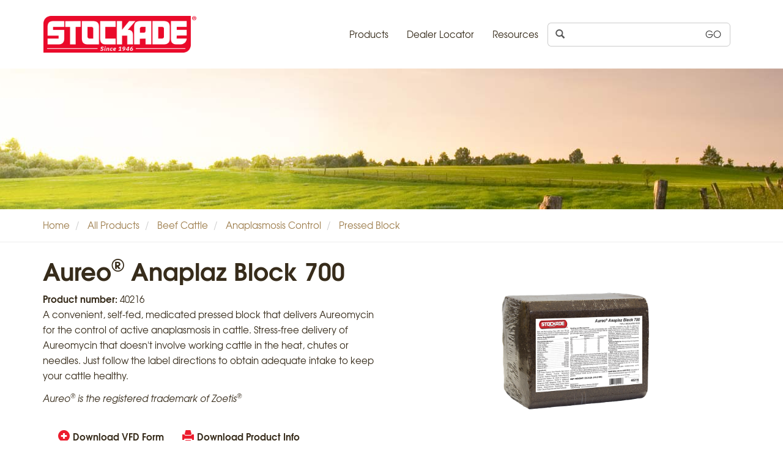

--- FILE ---
content_type: text/html; charset=utf-8
request_url: https://www.stockadebrands.com/all-products/beef-cattle/anaplasmosis-control/pressed-block/40216-aureo-anaplaz-block-700/
body_size: 17878
content:

<!DOCTYPE html>
<html class="no-js">
<head>
    <meta charset="utf-8">
    <title>
        Stockade - Products
    </title>
    <meta name="description" content="">
    <meta name="viewport" content="width=device-width">
    <link rel="shortcut icon" href="/Assets/stockade/dist/favicon.ico"><!-- Place favicon.ico and apple-touch-icon.png in the root directory -->
    <script src="/Assets/stockade/dist/scripts/compat.d41d8cd9.js" type="text/javascript"></script>
    <link rel="stylesheet" href="/Assets/stockade/dist/styles/main.0f049588-2.css" type="text/css">
    <style type="text/css">
        div.g-recaptcha>div { display: inline; }
    </style>
    

    <!-- Google Analytics: change UA-XXXXX-X to be your site's ID. -->
    <script>
        (function (i, s, o, g, r, a, m) {
            i['GoogleAnalyticsObject'] = r; i[r] = i[r] || function () {
                (i[r].q = i[r].q || []).push(arguments)
            }, i[r].l = 1 * new Date(); a = s.createElement(o),
            m = s.getElementsByTagName(o)[0]; a.async = 1; a.src = g; m.parentNode.insertBefore(a, m)
        })(window, document, 'script', '//www.google-analytics.com/analytics.js', 'ga');

        ga('create', 'UA-25283289-7', 'auto');
        ga('send', 'pageview');

    </script>

</head>
<body>
    <!--[if lt IE 10]>
      <p class="browsehappy">You are using an <strong>outdated</strong> browser. Please <a href="http://browsehappy.com/">upgrade your browser</a> to improve your experience.</p>
    <![endif]-->
    <div class="site-wrapper">
        
<div class="header-wrapper">
    <header class="site-header container">
        <nav class="navbar navbar-default" role="navigation">
            <div class="container-fluid">
                <!-- Brand and toggle get grouped for better mobile display -->
                <div class="navbar-header">
                    <button type="button" class="navbar-toggle" data-toggle="collapse" data-target="#main-nav">
                        <span class="sr-only">Toggle navigation</span>
                        <span class="icon-bar"></span>
                        <span class="icon-bar"></span>
                        <span class="icon-bar"></span>
                    </button>
                    <a class="navbar-brand" href="/">
                        <img src="/Assets/stockade/dist/images/Stockade_Logo_Since_1946.png" width="250" alt="" />
                    </a>
                </div><!-- Anything in here will toggle on mobile -->
                <div class="collapse navbar-collapse" id="main-nav">
                    <div class="navbar-right">
                        <ul class="nav navbar-nav">
                            <li class="dropdown">
                                <!--<a href="/products">Products</a>-->
                                <a href="#" class="dropdown-toggle" data-toggle="dropdown">Products</a>
                                <ul class="dropdown-menu" role="menu">
                                        <li>
                                            <a href="/all-products/beef-cowcalf/">Beef Cow/Calf</a>
                                        </li>
                                        <li>
                                            <a href="/all-products/beef-cattle/">Beef Cattle</a>
                                        </li>
                                        <li>
                                            <a href="/all-products/dairy-cattle/">Dairy Cattle</a>
                                        </li>
                                        <li>
                                            <a href="/all-products/equine/">Equine</a>
                                        </li>
                                        <li>
                                            <a href="/all-products/goats/">Goats</a>
                                        </li>
                                        <li>
                                            <a href="/all-products/sheep/">Sheep</a>
                                        </li>
                                        <li>
                                            <a href="/all-products/specialty-products/">Specialty Products</a>
                                        </li>
                                        <li>
                                            <a href="/all-products/multi-species/">Multi-Species</a>
                                        </li>
                                </ul>
                            </li>
                            <li>
                                <a href="/dealer-locator/">Dealer Locator</a>
                            </li>
                            <li>
                                <a href="/articles">Resources</a>
                            </li>
                        </ul>

                        <form class="navbar-form navbar-left form-inline form-header-search" role="search" action="/search-results/" method="GET">

                            <div class="input-group">
                                <span class="input-group-addon"><span class="glyphicon glyphicon-search"></span></span>
                                <input type="search" name="q" class="form-control">
                                <span class="input-group-btn">
                                    <button class="btn btn-default" type="submit">GO</button>
                                </span>
                            </div>
                        </form>
                    </div>
                </div><!-- /.navbar-collapse -->
            </div><!-- /.container-fluid -->
        </nav>
    </header>
</div>


        <header class=section-header>
            <div class="container container-section-heading">
                <h1 class="section-title">
                    
                </h1>
            </div>

            <div class="container container-breadcrumb">

                
    

<div class="breadcrumb-wrapper hidden-print">
    <ol class="breadcrumb">
                <li>
                    <a href="/">Home</a>
                </li>
                <li>
                    <a href="/all-products/">All Products</a>
                </li>
                            <li>
                        <a href="http://www.stockadebrands.com/all-products/beef-cattle/">
                            Beef Cattle
                        </a>
                    </li>
                    <li>
                        <a href="http://www.stockadebrands.com/all-products/beef-cattle/anaplasmosis-control/">
                            Anaplasmosis Control
                        </a>
                    </li>
                    <li>
                        <a href="http://www.stockadebrands.com/all-products/beef-cattle/anaplasmosis-control/pressed-block/">
                            Pressed Block
                        </a>
                    </li>
    </ol>
</div>

                
            </div>
        </header><!-- Site Content -->



        <div class="site-content site-content-interior">
            


<div class="content-main container">
    <div class="row">
        <div class="col-md-12">
            <article class="hentry">
                <header class="entry-header">
                    <h1 class="entry-title">
                        Aureo<sup>®</sup> Anaplaz Block 700
                    </h1>
                </header>

                <div class="entry-content">

                    <div class="row">
                        <div class="col-md-6 col-sm-8">
                            <div>
                                <strong>Product number:</strong> 40216
                            </div>
                            <div class="product-short-description">
                                <p>A convenient, self-fed, medicated pressed block that delivers Aureomycin for the control of active anaplasmosis in cattle. Stress-free delivery of Aureomycin&nbsp;that doesn't involve working cattle in the heat, chutes or needles. Just follow the label directions to obtain adequate intake to keep your cattle healthy.</p>
<p><em>Aureo<sup>®</sup> is the registered trademark of Zoetis<sup>®</sup></em></p>
                            </div>
                            <div class="product-links">
                                <!--<a class="btn btn-primary" href="dealer-locator">Find Your Deler</a>-->
                                        <a href="/media/2815/10-3-16-aureo-anaplaz-block-700-vfd-form-for-veterinarians.pdf" target="_blank" class="btn btn-secondary">Download VFD Form</a>

                                <a href="https://pdf.paulsen.ag/generate/?url=http%3a%2f%2fwww.stockadebrands.com%2fprint%2fbeef-cattle%2fanaplasmosis-control%2fpressed-block%2f40216-aureo-anaplaz-block-700%2f&filename=Aureo%20Anaplaz%20Block%20700%20-%2040216&lastModified=1581172320&download=true" target="_blank" class="btn btn-print">Download Product Info</a>
                            </div>
                        </div>
                        <div class="product-image col-md-6 col-sm-4">
                            <div class="product-image-wrapper">

                                    <img src="/media/2295/stockade_aureoanaplaz700_40216.png" alt="Aureo® Anaplaz Block 700" class="content-image content-image-right">
                            </div>
                        </div>
                    </div>
                </div>
            </article>
        </div>
    </div>

    <div class="row">

        <!-- Left Column -->
        <div class="col-md-6">
                <div>
                    <h2 class="product-detail-heading">
                        Product Info
                    </h2>

                    <p><strong>CAUTION:</strong> <strong>Federal law restricts medicated feeds containing this veterinary feed directive (VFD) drug to use by or on the order of a licensed veterinarian.</strong></p>
<p>Beef and Non-Lactating Dairy cattle (over 700 lb): Control of active infection of anaplasmosis caused by <em>Anaplasma marginale</em> susceptible to chlortetracycline.</p>
                </div>

            <div>
                <h2 class="product-detail-heading">
                    Nutrient Guarantee
                </h2>

                <table class="table table-condensed">

                    <tbody>

                                <tr><td>Crude Protein, Min</td><td>14.00%</td></tr>
                                <tr><td>Crude Fat, Min</td><td>1.00%</td></tr>
                                <tr><td>Crude Fiber, Max</td><td>5.00%</td></tr>
                                <tr><td>Calcium, Min</td><td>4.00%</td></tr>
                                <tr><td>Calcium, Max</td><td>5.00%</td></tr>
                                <tr><td>Phosphorus, Min</td><td>1.20%</td></tr>
                                <tr><td>Salt, Min</td><td>14.50%</td></tr>
                                <tr><td>Salt, Max</td><td>17.40%</td></tr>
                                <tr><td>Copper, Min</td><td>170 ppm</td></tr>
                                <tr><td>Manganese, Min</td><td>680 ppm</td></tr>
                                <tr><td>Selenium, Min</td><td>4.4 ppm</td></tr>
                                <tr><td>Zinc, Min</td><td>500 ppm</td></tr>
                                <tr><td>Vitamin A, Min</td><td>45,000 IU/lb</td></tr>
                                <tr><td>Vitamin D-3, Min</td><td>15,000 IU/lb</td></tr>
                                <tr><td>Vitamin E, Min</td><td>10 IU/lb</td></tr>
                    </tbody>
                </table>
            </div>

                <div>
                    <h2 class="product-detail-heading">
                        Product Ingredients
                    </h2>

                    <p><strong>Active Drug Ingredient</strong><br>Chlortetracycline ............700 g/ton</p>
<p>Plant Protein Products, Grain Products, Salt, Calcium Carbonate, Molasses Products, Monocalcium Phosphate, Dicalcium Phosphate, Sodium Bentonite, Hydrogenated Soybean Oil, Vitamin A Supplement, Vitamin D-3 Supplement, Vitamin E Supplement, Manganous Oxide, Manganese Sulfate, Zinc Oxide, Zinc Sulfate, Copper Sulfate, Sodium Selenite, Ethylenediamine Dihydroiodide, Calcium Iodate, Calcium Propionate, Cobalt Carbonate and Mineral Oil.</p>
                </div>
        </div>

        <!-- Right Column -->
        <div class="col-md-6">
                <div>
                    <h2 class="product-detail-heading">
                        Product directions
                    </h2>

                    <p>Feed continuously to mature beef cattle and non-lactating dairy cattle grazing medium to good quality pasture. Manage intake as per consumption table and feeding directions below.</p>
<table border="0" width="598" height="200" style="width: 400px; height: 213px;">
<tbody>
<tr>
<td style="text-align: center;">Animal Weight</td>
<td style="text-align: center;">Block Consumption</td>
<td style="text-align: center;">Drug Consumption</td>
</tr>
<tr>
<td style="text-align: center;">(lbs)</td>
<td style="text-align: center;">(lb/hd/day)</td>
<td style="text-align: center;">(mg/hd/day)</td>
</tr>
<tr>
<td style="text-align: center;">700</td>
<td style="text-align: center;">1.00</td>
<td style="text-align: center;">300</td>
</tr>
<tr>
<td style="text-align: center;">800</td>
<td style="text-align: center;">1.14</td>
<td style="text-align: center;">400</td>
</tr>
<tr>
<td style="text-align: center;">900</td>
<td style="text-align: center;">1.29</td>
<td style="text-align: center;">450</td>
</tr>
<tr>
<td style="text-align: center;">1000</td>
<td style="text-align: center;">1.43</td>
<td style="text-align: center;">500</td>
</tr>
<tr>
<td style="text-align: center;">1100</td>
<td style="text-align: center;">1.57</td>
<td style="text-align: center;">550</td>
</tr>
<tr>
<td style="text-align: center;">1200</td>
<td style="text-align: center;">1.71</td>
<td style="text-align: center;">600</td>
</tr>
<tr>
<td style="text-align: center;">1300</td>
<td style="text-align: center;">1.86</td>
<td style="text-align: center;">650</td>
</tr>
<tr>
<td style="text-align: center;">1400</td>
<td style="text-align: center;">2.00</td>
<td style="text-align: center;">700</td>
</tr>
<tr>
<td style="text-align: center;">1500</td>
<td style="text-align: center;">2.14</td>
<td style="text-align: center;">750</td>
</tr>
</tbody>
</table>
<p><br>It is essential that cattle fed medicated feed blocks have been adapted to non-medicated block consumption for at least two weeks prior to medicated block feeding. Cattle that are not adapted to block supplementation may not consume the product at the proper level or they may over-consume the product due to inadequate prior supplementation. Begin by providing one block per five cows. Adjust block numbers and block feeding management procedures for optimum intake.</p>
<p>Adequate Anaplaz Block with Chlortetracycline consumption is required at all times to assure effective drug activity. It is essential that good block husbandry practices be followed at all times. Block feeding techniques include, but are not limited to, a variety of practices.</p>
<p>Increased consumption may often be obtained by moving feeding stations into shaded or loafing areas, closer to water source, increasing blocks availability to the animals, or combinations of these practices. For optimum consumption, adequate forage or pasture of medium to good quality should be available at all times. Do not provide other sources of free choice salt or minerals.<br><br><strong>Good Pastures:</strong> Young, well-managed active-growing grasses.<br><br><strong>Medium Pastures:</strong> Active growing maturing grasses of medium quality. Anaplaz Block Medicated is designed to be fed during periods of the year when vector carriers are abundant and the probability of anaplasmosis transmission is high (last frost to first frost).<br><br><strong>Note:</strong> Body weight of mature cows that are in late gestation as well as cattle that are grazing lush summer pasture can change rapidly. It is essential that cow body weight is monitored to ensure adequate consumption of chlortetracycline. If consumption falls below recommended levels, manage blocks to increase consumption as stated above or discontinue feeding blocks and hand feed a chlortetracycline supplement at the rate of 0.5 mg per pound of body weight. Store in a cool, dry place. Livestock remedy - not for human consumption.</p>
<p><strong>CAUTION: USE AS DIRECTED.</strong> Consumption of selenium should not exceed 0.3 ppm in the total diet.</p>
                </div>
        </div>
    </div>
</div>
        </div>

        <footer class="site-footer container">
  <nav class="navbar navbar-default" role="navigation">
    <div class="container-fluid">
      <!-- Brand and toggle get grouped for better mobile display -->
      <div class="navbar-header">
        <a class="navbar-brand" href="/">
          <img src="/Assets/stockade/dist/images/Stockade_Logo_Since_1946.png" height="60" alt="">
        </a>
      </div>

      <!-- Anything in here will toggle on mobile -->
      <ul class="nav navbar-nav ">

        <li><a href="/about-us">About Us</a></li>
        <li><a href="/contact-us">Contact Us</a></li>
      </ul>
      <p class="navbar-text navbar-right">© 2025 Stockade Brands, Inc. All Rights Reserved.</p>
    </div><!-- /.container-fluid -->
  </nav>
</footer>


    </div>
    <script src="/Assets/stockade/dist/scripts/vendor.c6b576e9.js" type="text/javascript"></script>
    <script src="/Assets/stockade/dist/scripts/main.5bc4a0dd.js" type="text/javascript"></script>
</body>
</html>

--- FILE ---
content_type: text/plain
request_url: https://www.google-analytics.com/j/collect?v=1&_v=j102&a=44243880&t=pageview&_s=1&dl=https%3A%2F%2Fwww.stockadebrands.com%2Fall-products%2Fbeef-cattle%2Fanaplasmosis-control%2Fpressed-block%2F40216-aureo-anaplaz-block-700%2F&ul=en-us%40posix&dt=Stockade%20-%20Products&sr=1280x720&vp=1280x720&_u=IEBAAEABAAAAACAAI~&jid=1684872940&gjid=2067756859&cid=1311236638.1768823419&tid=UA-25283289-7&_gid=412061934.1768823419&_r=1&_slc=1&z=1263712170
body_size: -452
content:
2,cG-PXLZ2BTWSR

--- FILE ---
content_type: application/javascript
request_url: https://www.stockadebrands.com/Assets/stockade/dist/scripts/main.5bc4a0dd.js
body_size: -30
content:
"use strict";$("document").ready(function(){$('[data-toggle="tooltip"]').tooltip()});